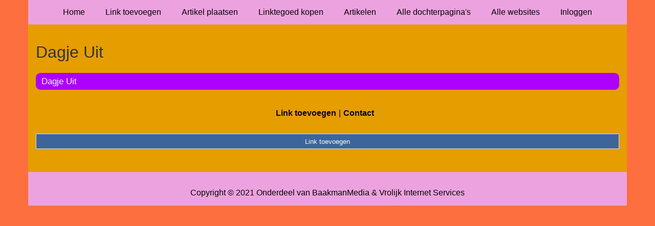

--- FILE ---
content_type: text/html; charset=utf-8
request_url: https://duitsland.srsrc.nl/rubrieken/dagje-uit/
body_size: 700
content:
<!doctype html>
<html lang="nl">
<head>
  <meta charset="utf-8">
  <meta name="viewport" content="width=device-width, initial-scale=1">
  <title>Dagje Uit</title>
  <meta name="description" content="Alles over Duitsland vind je op de Duitsland Startpagina." />
  <link href="//www.srsrc.nl/core-frontend.css" media="screen" rel="stylesheet" />
  <link href="//www.srsrc.nl/extensions/portal/assets/portal.css?1769936394" media="screen" rel="stylesheet" />
  <script src="//www.srsrc.nl/core-frontend.js"></script>
	<link href="/extensions/system.sidebar/sidebar.css" rel="stylesheet" />
	<link href="/generated.css" rel="stylesheet" />
</head>
<body class="page-portal-page page-portal-category extension-portal layout-default">
  <header class="page-menu-background responsive-container">
    <div class="page-menu-background"></div>
    <nav class="menu-main-container">
                <label for="drop-menu-main" class="toggle menu_toggle">Menu +</label>
                <input type="checkbox" id="drop-menu-main" />
                <ul class="menu-main"><li><a href="//www.srsrc.nl">Home</a></li><li><a href="https://www.backlinker.eu/meerdere-links-toevoegen/">Link toevoegen</a></li><li><a href="https://www.backlinker.eu/artikel-plaatsen/">Artikel plaatsen</a></li><li><a href="https://www.backlinker.eu/registreren/">Linktegoed kopen</a></li><li><a href="//www.srsrc.nl/blog/">Artikelen</a></li><li><a href="//www.srsrc.nl/alle-startpaginas/">Alle dochterpagina's</a></li><li><a href="https://www.backlinker.eu/alle-startpagina-websites/">Alle websites</a></li><li><a href="//www.srsrc.nl/inloggen/">Inloggen</a></li></ul>
              </nav>
  </header>
  <main class="responsive-container page-background">
    
    
    <a href="/"><h1>Dagje Uit</h1></a>


      <div class="grid-columns-1">
        <div>
            <div style="background-color:#f5f5f5;border:1px solid #ae00ff;"><h2 style="background-color:#ae00ff;"><a style="color:#f8f8f7;" href="/rubrieken/dagje-uit/">Dagje Uit</a></h2></div></div>
      </div>
      <div class="clear-both"></div><ul id="nav-footer">
          <li><a href="https://www.backlinker.eu/meerdere-links-toevoegen/">Link toevoegen</a></li><li><a href="/contact/">Contact</a></li></ul><a class="add-link button" href="https://www.backlinker.eu/meerdere-links-toevoegen/">Link toevoegen</a>

    
  </main>
  <footer class="responsive-container">
    <nav class="menu-footer-container">
                <label for="drop-menu-footer" class="toggle menu_toggle">Menu +</label>
                <input type="checkbox" id="drop-menu-footer" />
                <ul class="menu-footer"></ul>
              </nav>
    Copyright © 2021 Onderdeel van <a href="https://baakmanmedia.nl" target="_blank">BaakmanMedia</a> & <a href="https://vrolijkinternetservices.nl/" target="_blank">Vrolijk Internet Services</a>
  </footer>
  <script src="//www.srsrc.nl/extensions/portal/assets/portal.js?1769936394" async></script>
</body>
</html>
